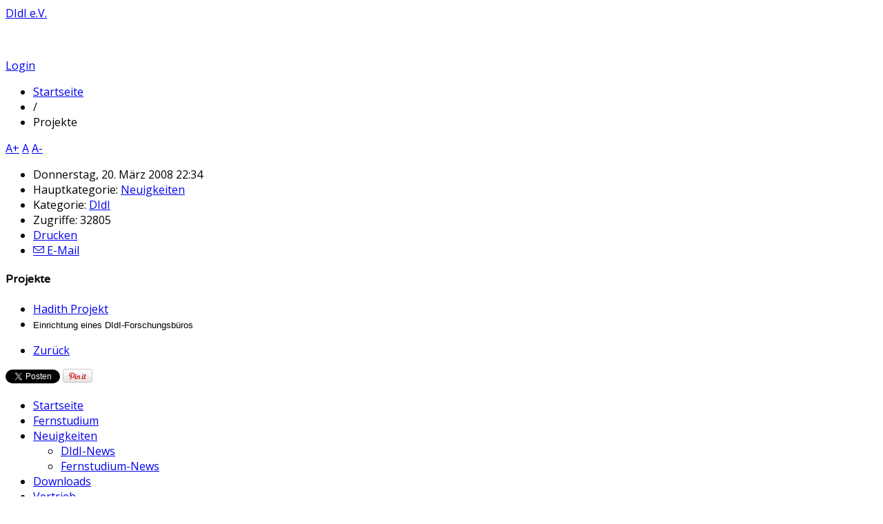

--- FILE ---
content_type: text/html; charset=utf-8
request_url: https://www.didi-info.de/projekte
body_size: 7787
content:
<!DOCTYPE html>
<html prefix="og: http://ogp.me/ns#" lang="de-de" >
<head>
	              <meta name="viewport" content="width=device-width, initial-scale=1, maximum-scale=2.0">
    <base href="https://www.didi-info.de/projekte" />
	<meta http-equiv="content-type" content="text/html; charset=utf-8" />
	<meta name="keywords" content="news, download, downloads, free, community, mp3, forum, Forums, forums, board, boards, software, Islam, islam, Muslim, Moslem, Muslime, Muslima, Moslems, Koran, link, links, Kuran, Quran, Hadith, Handis, internet, Sira, Prophet, info, information, Informationen, informationen, 2005, Bilder, 2004, Muhammad, Muhammed, Allah, Gott, Yesus, Isa, Fatwa, Id, Ramadan, Hajj, Hac, Umre, Umra, Moschee, Gebet, Gebete, namaz, dua" />
	<meta property="og:title" content="Projekte" />
	<meta property="og:type" content="article" />
	<meta property="og:url" content="https://www.didi-info.de/projekte" />
	<meta property="og:site_name" content="DIdI e.V. – Deutscher Informationsdienst über den Islam e.V." />
	<meta name="description" content="Alles über den Islam und die Muslime; Fernstudium über den Islam" />
	<meta name="generator" content="Joomla! - Open Source Content Management" />
	<title>DIdI e.V. – Deutscher Informationsdienst über den Islam e.V. - Projekte</title>
	<link href="https://www.didi-info.de/images/favicon.ico" rel="shortcut icon" type="image/vnd.microsoft.icon" />
	<link href="https://www.didi-info.de/component/search/?Itemid=20&amp;format=opensearch" rel="search" title="Suchen DIdI e.V. – Deutscher Informationsdienst über den Islam e.V." type="application/opensearchdescription+xml" />
	<link href="https://cdnjs.cloudflare.com/ajax/libs/simple-line-icons/2.4.1/css/simple-line-icons.min.css" rel="stylesheet" type="text/css" />
	<link href="/templates/gk_magazine/css/k2.css?v=2.11.20230505" rel="stylesheet" type="text/css" />
	<link href="https://www.didi-info.de/templates/gk_magazine/css/popovers.css" rel="stylesheet" type="text/css" />
	<link href="https://www.didi-info.de/templates/gk_magazine/css/k2.css" rel="stylesheet" type="text/css" />
	<link href="https://www.didi-info.de/templates/gk_magazine/css/normalize.css" rel="stylesheet" type="text/css" />
	<link href="https://www.didi-info.de/templates/gk_magazine/css/layout.css" rel="stylesheet" type="text/css" />
	<link href="https://www.didi-info.de/templates/gk_magazine/css/joomla.css" rel="stylesheet" type="text/css" />
	<link href="https://www.didi-info.de/templates/gk_magazine/css/system/system.css" rel="stylesheet" type="text/css" />
	<link href="https://www.didi-info.de/templates/gk_magazine/css/template.css" rel="stylesheet" type="text/css" />
	<link href="https://www.didi-info.de/templates/gk_magazine/css/menu/menu.css" rel="stylesheet" type="text/css" />
	<link href="https://www.didi-info.de/templates/gk_magazine/css/gk.stuff.css" rel="stylesheet" type="text/css" />
	<link href="https://www.didi-info.de/templates/gk_magazine/css/style3.css" rel="stylesheet" type="text/css" />
	<link href="https://www.didi-info.de/templates/gk_magazine/css/typography/typography.style3.css" rel="stylesheet" type="text/css" />
	<link href="https://www.didi-info.de/templates/gk_magazine/css/typography/typography.iconset.style3.css" rel="stylesheet" type="text/css" />
	<link href="//fonts.googleapis.com/css?family=Open+Sans:300,400,600,700" rel="stylesheet" type="text/css" />
	<link href="//fonts.googleapis.com/css?family=Varela+Round" rel="stylesheet" type="text/css" />
	<style type="text/css">
.childcontent .gkcol { width: 220px; }body,
html, 
body button, 
body input, 
body select, 
body textarea { font-family: 'Open Sans', Arial, sans-serif; }
h1, h2, h3, h4, h5, h6 { font-family: 'Varela Round', Arial, sans-serif; }
.blank { font-family: Arial, Helvetica, sans-serif; }
.blank { font-family: Arial, Helvetica, sans-serif; }
@media screen and (max-width: 772.5px) {
	    	#k2Container .itemsContainer { width: 100%!important; } 
	    	.cols-2 .column-1,
	    	.cols-2 .column-2,
	    	.cols-3 .column-1,
	    	.cols-3 .column-2,
	    	.cols-3 .column-3,
	    	.demo-typo-col2,
	    	.demo-typo-col3,
	    	.demo-typo-col4 {width: 100%; }
	    	}#gkInset { width: 17%; }
#gkContent { width: 83%; }
#gkContentWrap { width: 100%; }
.gkPage { max-width: 1300px; }
#menu7 > div,
#menu7 > div > .childcontent-inner { width: 220px; }
#menu20 > div,
#menu20 > div > .childcontent-inner { width: 220px; }
#menu31 > div,
#menu31 > div > .childcontent-inner { width: 220px; }
#menu551 > div,
#menu551 > div > .childcontent-inner { width: 220px; }

	</style>
	<script type="application/json" class="joomla-script-options new">{"csrf.token":"a881e69343b5365d165499cebd40d0df","system.paths":{"root":"","base":""},"system.keepalive":{"interval":840000,"uri":"\/component\/ajax\/?format=json"}}</script>
	<script src="/media/jui/js/jquery.min.js?b3820c497bc810f4a482b085a289f3ec" type="text/javascript"></script>
	<script src="/media/jui/js/jquery-noconflict.js?b3820c497bc810f4a482b085a289f3ec" type="text/javascript"></script>
	<script src="/media/jui/js/jquery-migrate.min.js?b3820c497bc810f4a482b085a289f3ec" type="text/javascript"></script>
	<script src="/media/k2/assets/js/k2.frontend.js?v=2.11.20230505&sitepath=/" type="text/javascript"></script>
	<script src="/media/jui/js/bootstrap.min.js?b3820c497bc810f4a482b085a289f3ec" type="text/javascript"></script>
	<script src="/media/system/js/caption.js?b3820c497bc810f4a482b085a289f3ec" type="text/javascript"></script>
	<script src="/media/system/js/mootools-core.js?b3820c497bc810f4a482b085a289f3ec" type="text/javascript"></script>
	<script src="/media/system/js/core.js?b3820c497bc810f4a482b085a289f3ec" type="text/javascript"></script>
	<script src="/media/system/js/mootools-more.js?b3820c497bc810f4a482b085a289f3ec" type="text/javascript"></script>
	<script src="https://www.didi-info.de/templates/gk_magazine/js/gk.scripts.js" type="text/javascript"></script>
	<script src="https://www.didi-info.de/templates/gk_magazine/js/gk.menu.js" type="text/javascript"></script>
	<script src="https://www.didi-info.de/templates/gk_magazine/js/fitvids.jquery.js" type="text/javascript"></script>
	<!--[if lt IE 9]><script src="/media/system/js/polyfill.event.js?b3820c497bc810f4a482b085a289f3ec" type="text/javascript"></script><![endif]-->
	<script src="/media/system/js/keepalive.js?b3820c497bc810f4a482b085a289f3ec" type="text/javascript"></script>
	<script type="text/javascript">
jQuery(function($){ initTooltips(); $("body").on("subform-row-add", initTooltips); function initTooltips (event, container) { container = container || document;$(container).find(".hasTooltip").tooltip({"html": true,"container": "body"});} });jQuery(window).on('load',  function() {
				new JCaption('img.caption');
			});
 $GKMenu = { height:true, width:true, duration: 250 };
$GK_TMPL_URL = "https://www.didi-info.de/templates/gk_magazine";

$GK_URL = "https://www.didi-info.de/";

	</script>

    <link rel="stylesheet" href="https://www.didi-info.de/templates/gk_magazine/css/small.desktop.css" media="(max-width: 1300px)" />
<link rel="stylesheet" href="https://www.didi-info.de/templates/gk_magazine/css/tablet.css" media="(max-width: 1030px)" />
<link rel="stylesheet" href="https://www.didi-info.de/templates/gk_magazine/css/small.tablet.css" media="(max-width: 820px)" />
<link rel="stylesheet" href="https://www.didi-info.de/templates/gk_magazine/css/mobile.css" media="(max-width: 580px)" />

<!--[if IE 9]>
<link rel="stylesheet" href="https://www.didi-info.de/templates/gk_magazine/css/ie/ie9.css" type="text/css" />
<![endif]-->

<!--[if IE 8]>
<link rel="stylesheet" href="https://www.didi-info.de/templates/gk_magazine/css/ie/ie8.css" type="text/css" />
<![endif]-->

<!--[if lte IE 7]>
<link rel="stylesheet" href="https://www.didi-info.de/templates/gk_magazine/css/ie/ie7.css" type="text/css" />
<![endif]-->

<!--[if (gte IE 6)&(lte IE 8)]>
<script type="text/javascript" src="https://www.didi-info.de/templates/gk_magazine/js/respond.js"></script>
<script type="text/javascript" src="https://www.didi-info.de/templates/gk_magazine/js/selectivizr.js"></script>
<script type="text/javascript" src="http://html5shim.googlecode.com/svn/trunk/html5.js"></script>
<![endif]-->

	 </head>
<body data-tablet-width="1030" data-mobile-width="580" data-layout="left" data-smoothscroll="1">
	<script type="text/javascript">var _gaq = _gaq || []; _gaq.push(['_setAccount', 'UA-5463861-1']); _gaq.push(['_trackPageview']);(function() { var ga = document.createElement('script'); ga.type = 'text/javascript'; ga.async = true;ga.src = ('https:' == document.location.protocol ? 'https://ssl' : 'http://www') + '.google-analytics.com/ga.js';var s = document.getElementsByTagName('script')[0]; s.parentNode.insertBefore(ga, s); })();</script>	
    <section id="gkPageTop">
    	<div class="gkPage">
		    
          <a href="https://www.didi-info.de/ " id="gkLogo" class="cssLogo">DIdI e.V.</a>
     
		    		    <div id="gkBannerTop">
		    	

<div class="custom"  >

	<p><img src="/images/mw_joomla_logo.png" alt="" /></p>	
</div>

		    </div>
		    
		    		    <div id="gkUserArea">
		    			    	<a href="/component/users/?view=login&amp;Itemid=43" id="gkLogin">Login<i class="gk-icon-arrow"></i></a>
		    	
		    			    </div>
		        	</div>
    </section>

	<div id="gkPageContent" class="gkPage">
    	<section id="gkContent" class="gkColumnLeft">
			<div id="gkContentWrap">
				
				
				
								<section id="gkBreadcrumb">
										
<div class="breadcrumbs">
<ul><li><a href="/" class="pathway">Startseite</a></li> <li class="pathway separator">/</li> <li class="pathway">Projekte</li></ul></div>
					
											
<div id="gkTools">
	<a href="#" id="gkToolsInc">A+</a>
	<a href="#" id="gkToolsReset">A</a>
	<a href="#" id="gkToolsDec">A-</a>
</div>									</section>
				
				
				<section id="gkMainbody">
											
<article class="item-page" itemscope itemtype="https://schema.org/Article">
	<meta itemprop="inLanguage" content="de-DE" />
	
	<header>
		
				<ul>
						<li class="published">
				<time datetime="2008-03-20T22:34:31+00:00"  itemprop="datePublished">
					Donnerstag, 20. März 2008 22:34				</time>
			</li>
			
						<li class="parent-category-name">
				
									Hauptkategorie: <a href="/neuigkeiten" itemprop="genre">Neuigkeiten</a>							</li>
			
						<li class="category-name">
													Kategorie: <a href="/neuigkeiten/20-didi" itemprop="genre">DIdI</a>							</li>
			
			
						<li class="hits">
				<meta itemprop="interactionCount" content="UserPageVisits:32805" />
				Zugriffe: 32805			</li>
			
											<li class="print-icon itemPrint">
				<a href="/projekte?tmpl=component&amp;print=1" title="Eintrag ausdrucken < Projekte >" onclick="window.open(this.href,'win2','status=no,toolbar=no,scrollbars=yes,titlebar=no,menubar=no,resizable=yes,width=640,height=480,directories=no,location=no'); return false;" rel="nofollow">			<span class="icon-print" aria-hidden="true"></span>
		Drucken	</a>				</li>
				
								<li class="email-icon itemEmail">
				<a href="/component/mailto/?tmpl=component&amp;template=gk_magazine&amp;link=55b6e7cf060227d8608405f92e9a51d3c40c840a" title="Link einem Freund via E-Mail senden" onclick="window.open(this.href,'win2','width=400,height=450,menubar=yes,resizable=yes'); return false;" rel="nofollow">			<span class="icon-envelope" aria-hidden="true"></span>
		E-Mail	</a>				</li>
				
									</ul>
		
				<h1 itemprop="name">
			Projekte		</h1>
			</header>

	
<div class="itemBody">
	
	
	
		

	
	
		<span itemprop="articleBody">
		<ul>
<li><a href="/index.php/projekte/hadithuebersetzungsprojekt">Hadith Projekt</a></li>
<li><span style="font-family: Arial; font-size: small;">Einrichtung eines DIdI-Forschungsbüros</span></li>
</ul> 	</span>

	
		<ul class="pager pagenav">
	<li class="previous">
		<a class="hasTooltip" title="Umfassendes Hadithübersetzungsprojekt begonnen" aria-label="Vorheriger Beitrag: Umfassendes Hadithübersetzungsprojekt begonnen" href="/neuigkeiten/20-didi/13-umfassendes-hadithuebersetzungsprojekt-begonnen" rel="prev">
			<span class="icon-chevron-left" aria-hidden="true"></span> <span aria-hidden="true">Zurück</span>		</a>
	</li>
</ul>
	
	
	
</div>
	
	<div id="gkSocialAPI">
	   <g:plusone  size="medium" data-href="https://www.didi-info.de/projekte"></g:plusone>
	   <g:plus action="share"  annotation="bubble" height="20" href="https://www.didi-info.de/projekte"></g:plus>
	   <fb:like href="https://www.didi-info.de/projekte"  send="true" layout="standard" show_faces="true" width="400" action="like" font="arial" colorscheme="light"></fb:like>
	   <a href="http://twitter.com/share" class="twitter-share-button" data-text="Projekte" data-url=""   data-count="horizontal" data-lang="de">Tweet</a>
	   <a href="http://pinterest.com/pin/create/button/?url=https://www.didi-info.de/projekte&amp;media=&amp;description=Projekte" class="pin-it-button" count-layout="horizontal"><img border="0" src="//assets.pinterest.com/images/PinExt.png" title="Pin It" /></a>
	 </div>

</article>
									</section>

							</div>

			    	</section>

    	    	<aside id="gkInset" class="gkOnlyMenu">
    		    		<div id="gkMainMenu" class="gkMainMenu1">
    			<nav id="gkExtraMenu" class="gkMenu">
<ul class="gkmenu level0"><li  class="first"><a href="https://www.didi-info.de/"  class=" first" id="menu43"  >Startseite</a></li><li ><a href="/fernstudium-67849"  id="menu11"  >Fernstudium</a></li><li  class="haschild"><a href="/neuigkeiten"  class=" haschild" id="menu7"  >Neuigkeiten</a><div class="childcontent">
<div class="childcontent-inner">
<div class="gkcol gkcol  first"><ul class="gkmenu level1"><li  class="first"><a href="/neuigkeiten/didi-news"  class=" first" id="menu8"  >DIdI-News</a></li><li  class="last"><a href="/neuigkeiten/fernstudium-news"  class=" last" id="menu9"  >Fernstudium-News</a></li></ul></div>
</div>
</div></li><li ><a href="/downloads"  id="menu5"  >Downloads</a></li><li ><a href="/vertrieb-info"  id="menu127"  >Vertrieb</a></li><li  class="haschild active"><a href="/projekte"  class=" haschild active" id="menu20"  >Projekte</a><div class="childcontent">
<div class="childcontent-inner">
<div class="gkcol gkcol  first"><ul class="gkmenu level1"><li  class="first"><a href="/projekte/hadithuebersetzungsprojekt"  class=" first" id="menu41"  >Hadith-Projekt</a></li></ul></div>
</div>
</div></li><li  class="haschild"><a href="/texte-a-informationen"  class=" haschild" id="menu31"  >Texte &amp; Informationen</a><div class="childcontent">
<div class="childcontent-inner">
<div class="gkcol gkcol  first"><ul class="gkmenu level1"><li  class="first"><a href="/texte-a-informationen/aus-der-presse"  class=" first" id="menu32"  >Aus der Presse</a></li><li ><a href="/texte-a-informationen/positionspapiere"  id="menu33"  >Positionspapiere</a></li><li ><a href="/texte-a-informationen/sonstiges"  id="menu34"  >Sonstiges</a></li><li ><a href="/texte-a-informationen/didi-kontoverbindung"  id="menu36"  >DIDI Kontoverbindung</a></li><li  class="last"><a href="/texte-a-informationen/stellungnahmen"  class=" last" id="menu40"  >Stellungnahmen</a></li></ul></div>
</div>
</div></li><li ><a href="/tafsirdateien"  id="menu535"  >Tafsirdateien</a></li><li ><a href="/impressum"  id="menu10"  >Impressum</a></li><li ><a href="/moschee-am-landauer-hauptbahnhof"  id="menu536"  >Moschee am Landauer Hauptbahnhof</a></li><li ><a href="/tafsirsitzung-audiodateien"  id="menu537"  >Tafsirsitzung Audiodateien</a></li><li ><a href="/tazkija-sitzung-audiodateien"  id="menu550"  >Tazkija-Sitzung Audiodateien</a></li><li  class="last haschild"><a href="/islamkurse-von-tawakkul-e-v"  class=" last haschild" id="menu551"  >Islamkurse von Tawakel e.V.</a><div class="childcontent">
<div class="childcontent-inner">
<div class="gkcol gkcol  first"><ul class="gkmenu level1"><li  class="first"><a href="/islamkurse-von-tawakkul-e-v/ahadith-ueber-charakter-i"  class=" first" id="menu552"  >Ahadith über Charakter I</a></li><li ><a href="/islamkurse-von-tawakkul-e-v/tazkiya-1"  id="menu553"  >Tazkiya 1</a></li><li ><a href="/islamkurse-von-tawakkul-e-v/tafsir-1"  id="menu554"  >Tafsir 1</a></li><li ><a href="/islamkurse-von-tawakkul-e-v/fiqh-1-fiqhul-ibadat"  id="menu555"  >Fiqh 1 (Fiqhul `Ibadat)</a></li><li ><a href="/islamkurse-von-tawakkul-e-v/muslime-im-westen"  id="menu556"  >Muslime im Westen</a></li><li  class="last"><a href="/islamkurse-von-tawakkul-e-v/praesenzunterricht-der-tawakkul-islamkurse"  class=" last" id="menu557"  >Präsenzunterricht der Tawakel-Islamkurse</a></li></ul></div>
</div>
</div></li></ul>
</nav>    		</div>
    		
    		
    	</aside>
    	
    	<!--[if IE 8]>
    	<div class="ie8clear"></div>
    	<![endif]-->
	</div>

	
    
    
    
<footer id="gkFooter" class="gkPage">
	<div>
				
						<p id="gkCopyrights">Joomla Templates &amp; WordPress Themes - GavickPro</p>
				
			</div>
</footer>
    
<aside id="gkToolbar">
		<div id="gkMobileMenu">
		Menu		<select onChange="window.location.href=this.value;">
		<option  value="https://www.didi-info.de/">Startseite</option><option  value="/fernstudium-67849">Fernstudium</option><option  value="/neuigkeiten">Neuigkeiten</option><option  value="/neuigkeiten/didi-news">&mdash; DIdI-News</option><option  value="/neuigkeiten/fernstudium-news">&mdash; Fernstudium-News</option><option  value="/downloads">Downloads</option><option  value="/vertrieb-info">Vertrieb</option><option selected="selected"  value="/projekte">Projekte</option><option  value="/projekte/hadithuebersetzungsprojekt">&mdash; Hadith-Projekt</option><option  value="/texte-a-informationen">Texte &amp; Informationen</option><option  value="/texte-a-informationen/aus-der-presse">&mdash; Aus der Presse</option><option  value="/texte-a-informationen/positionspapiere">&mdash; Positionspapiere</option><option  value="/texte-a-informationen/sonstiges">&mdash; Sonstiges</option><option  value="/texte-a-informationen/didi-kontoverbindung">&mdash; DIDI Kontoverbindung</option><option  value="/texte-a-informationen/stellungnahmen">&mdash; Stellungnahmen</option><option  value="/tafsirdateien">Tafsirdateien</option><option  value="/impressum">Impressum</option><option  value="/moschee-am-landauer-hauptbahnhof">Moschee am Landauer Hauptbahnhof</option><option  value="/tafsirsitzung-audiodateien">Tafsirsitzung Audiodateien</option><option  value="/tazkija-sitzung-audiodateien">Tazkija-Sitzung Audiodateien</option><option  value="/islamkurse-von-tawakkul-e-v">Islamkurse von Tawakel e.V.</option><option  value="/islamkurse-von-tawakkul-e-v/ahadith-ueber-charakter-i">&mdash; Ahadith über Charakter I</option><option  value="/islamkurse-von-tawakkul-e-v/tazkiya-1">&mdash; Tazkiya 1</option><option  value="/islamkurse-von-tawakkul-e-v/tafsir-1">&mdash; Tafsir 1</option><option  value="/islamkurse-von-tawakkul-e-v/fiqh-1-fiqhul-ibadat">&mdash; Fiqh 1 (Fiqhul `Ibadat)</option><option  value="/islamkurse-von-tawakkul-e-v/muslime-im-westen">&mdash; Muslime im Westen</option><option  value="/islamkurse-von-tawakkul-e-v/praesenzunterricht-der-tawakkul-islamkurse">&mdash; Präsenzunterricht der Tawakel-Islamkurse</option>		</select>
	</div>
		
		<div id="gkLinks">
				<a href="mailto:&#115;&#101;&#107;&#114;&#101;&#116;&#97;&#114;&#105;&#97;&#116;&#64;&#100;&#105;&#100;&#105;&#45;&#105;&#110;&#102;&#111;&#46;&#100;&#101;" class="gk-icon-email"></a>
				
				<a href="/index.php/k2/k2-categories?format=feed" class="gk-icon-rss"></a>
			</div>
		
		<div id="gkSearch" class="gk-icon-search">
		<form action="/projekte" method="post">
	<div class="search">
		<input name="searchword" id="mod-search-searchword" maxlength="200"  class="inputbox" type="text" size="20" value="Suchen ..."  onblur="if (this.value=='') this.value='Suchen ...';" onfocus="if (this.value=='Suchen ...') this.value='';" />	<i class="gk-icon-search"></i>
	<input type="hidden" name="task" value="search" />
	<input type="hidden" name="option" value="com_search" />
	<input type="hidden" name="Itemid" value="9999" />
	</div>
</form>

	</div>
		
		<div id="gkSocial">
		

<div class="custom"  >

	<p><a class="gkFb" href="http://www.facebook.com/164624740228149" target="_blank">Facebook</a></p>	
</div>

	</div>
		
		
</aside>

<a href="#gkPageTop" class="gk-icon-top" id="gkBackToTop" title="Back to top"></a>
   	

<div id="gkfb-root"></div>
<script type="text/javascript">

//<![CDATA[
   	window.fbAsyncInit = function() {
		FB.init({ appId: '164624740228149', 
			status: true, 
			cookie: true,
			xfbml: true,
			oauth: true
		});
   		    
	  		  	function updateButton(response) {
	    	var button = document.getElementById('fb-auth');
		
			if(button) {   
			    if (response.authResponse) {
			    // user is already logged in and connected
			    button.onclick = function() {
			        if(jQuery('#login-form').length > 0){
			            jQuery('#modlgn-username').val('Facebook');
			            jQuery('#modlgn-passwd').val('Facebook');
			            jQuery('#login-form').submit();
			        } else if(jQuery('#com-login-form').length > 0) {
			           jQuery('#username').val('Facebook');
			           jQuery('#password').val('Facebook');
			           jQuery('#com-login-form').submit();
			        }
			    }
			} else {
			    //user is not connected to your app or logged out
			    button.onclick = function() {
			        FB.login(function(response) {
			           if (response.authResponse) {
			              if(jQuery('#login-form').length > 0){
			                jQuery('#modlgn-username').val('Facebook');
			                jQuery('#modlgn-passwd').val('Facebook');
			                jQuery('#login-form').submit();
			              } else if(jQuery('#com-login-form').length > 0) {
			                 jQuery('#username').val('Facebook');
			                 jQuery('#password').val('Facebook');
			                 jQuery('#com-login-form').submit();
			              }
			          } else {
			            //user cancelled login or did not grant authorization
			          }
			        }, {scope:'email'});   
			    }
	    	}
	    }
	  }
	  // run once with current status and whenever the status changes
	  FB.getLoginStatus(updateButton);
	  FB.Event.subscribe('auth.statusChange', updateButton);	
	  	};
    //      
    jQuery(window).load(function() {
    	(function(){
    		if(!document.getElementById('fb-root')) {
    			var root = document.createElement('div');
    			root.id = 'fb-root';
    			document.getElementById('gkfb-root').appendChild(root);
    			var e = document.createElement('script');
    			e.src = document.location.protocol + '//connect.facebook.net/de_DE/all.js';
    			e.async = true;
    			document.getElementById('fb-root').appendChild(e);
    		}  
    	})();
    });
    //]]>
</script>


<!-- +1 button -->

<script type="text/javascript">
  window.___gcfg = {
    lang: 'de-DE',
    parsetags: 'onload'
  };
</script>
<script src="//apis.google.com/js/platform.js" async defer></script>


<!-- twitter -->
     <script type="text/javascript" src="//platform.twitter.com/widgets.js"></script>


<!-- Pinterest script --> 

<script type="text/javascript" src="//assets.pinterest.com/js/pinit.js"></script>



	
<div id="gkPopupLogin">
	<div class="gkPopupWrap">
		<div id="loginForm">
			<div class="clear overflow">
									<form action="https://www.didi-info.de/projekte" method="post" id="login-form" class="form-inline">
		<fieldset class="userdata">
				<p id="form-login-username">
						<label for="modlgn-username">Benutzername</label>
						<input id="modlgn-username" type="text" name="username" class="inputbox"  size="24" />
				</p>
				<p id="form-login-password">
						<label for="modlgn-passwd">Passwort</label>
						<input id="modlgn-passwd" type="password" name="password" class="inputbox" size="24"  />
				</p>
								<div id="form-login-remember">
						<input id="modlgn-remember" type="checkbox" name="remember" class="inputbox" value="yes"/>
						<label for="modlgn-remember">Angemeldet bleiben</label>
				</div>
								<div id="form-login-buttons">
						<input type="submit" name="Submit" class="button" value="Anmelden" />
				</div>
				<input type="hidden" name="option" value="com_users" />
				<input type="hidden" name="task" value="user.login" />
				<input type="hidden" name="return" value="aHR0cHM6Ly93d3cuZGlkaS1pbmZvLmRlL3Byb2pla3Rl" />
				<input type="hidden" name="a881e69343b5365d165499cebd40d0df" value="1" />		</fieldset>
		<ul>
				<li>
						 <span id="fb-auth"><small>fb icon</small>Log in with Facebook</span> 
				</li>
				<li> <a href="/component/users/?view=reset&amp;Itemid=43"> Passwort vergessen?</a> </li>
				<li> <a href="/component/users/?view=remind&amp;Itemid=43"> Benutzername vergessen?</a> </li>
		</ul>
		<div class="posttext">  </div>
</form>

				
							</div>
		</div>
	</div>
</div>
<div id="gkPopupOverlay"></div>

	

	<script>
	jQuery(document).ready(function(){
   		// Target your .container, .wrapper, .post, etc.
   		jQuery("body").fitVids();
	});
	</script>
</body>
</html>

--- FILE ---
content_type: text/html; charset=utf-8
request_url: https://accounts.google.com/o/oauth2/postmessageRelay?parent=https%3A%2F%2Fwww.didi-info.de&jsh=m%3B%2F_%2Fscs%2Fabc-static%2F_%2Fjs%2Fk%3Dgapi.lb.en.2kN9-TZiXrM.O%2Fd%3D1%2Frs%3DAHpOoo_B4hu0FeWRuWHfxnZ3V0WubwN7Qw%2Fm%3D__features__
body_size: 160
content:
<!DOCTYPE html><html><head><title></title><meta http-equiv="content-type" content="text/html; charset=utf-8"><meta http-equiv="X-UA-Compatible" content="IE=edge"><meta name="viewport" content="width=device-width, initial-scale=1, minimum-scale=1, maximum-scale=1, user-scalable=0"><script src='https://ssl.gstatic.com/accounts/o/2580342461-postmessagerelay.js' nonce="e8p-VFNsEUu-nJo-VVhHAQ"></script></head><body><script type="text/javascript" src="https://apis.google.com/js/rpc:shindig_random.js?onload=init" nonce="e8p-VFNsEUu-nJo-VVhHAQ"></script></body></html>